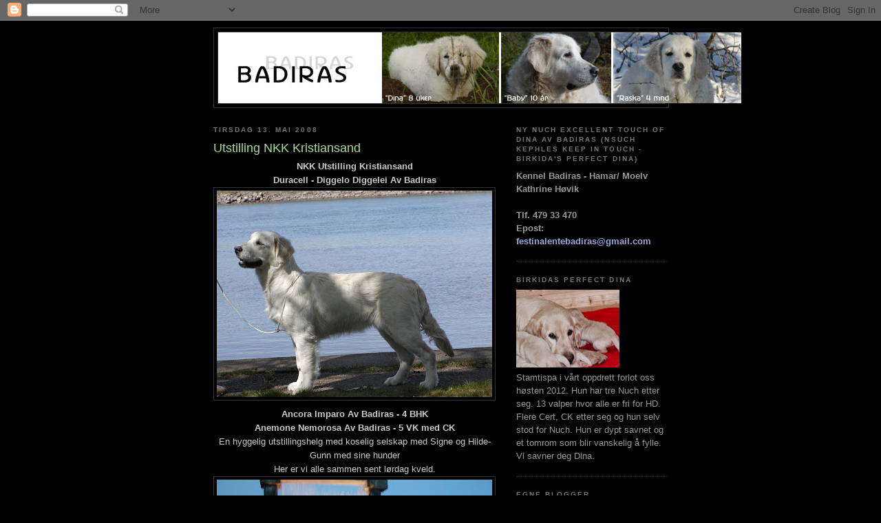

--- FILE ---
content_type: text/html; charset=UTF-8
request_url: http://badiras.blogspot.com/2008/05/utstilling-nkk-kristiansand.html
body_size: 9611
content:
<!DOCTYPE html>
<html dir='ltr'>
<head>
<link href='https://www.blogger.com/static/v1/widgets/2944754296-widget_css_bundle.css' rel='stylesheet' type='text/css'/>
<meta content='text/html; charset=UTF-8' http-equiv='Content-Type'/>
<meta content='blogger' name='generator'/>
<link href='http://badiras.blogspot.com/favicon.ico' rel='icon' type='image/x-icon'/>
<link href='http://badiras.blogspot.com/2008/05/utstilling-nkk-kristiansand.html' rel='canonical'/>
<link rel="alternate" type="application/atom+xml" title="Blogg - Atom" href="http://badiras.blogspot.com/feeds/posts/default" />
<link rel="alternate" type="application/rss+xml" title="Blogg - RSS" href="http://badiras.blogspot.com/feeds/posts/default?alt=rss" />
<link rel="service.post" type="application/atom+xml" title="Blogg - Atom" href="https://www.blogger.com/feeds/940812598533980544/posts/default" />

<link rel="alternate" type="application/atom+xml" title="Blogg - Atom" href="http://badiras.blogspot.com/feeds/2811169663303188514/comments/default" />
<!--Can't find substitution for tag [blog.ieCssRetrofitLinks]-->
<link href='https://blogger.googleusercontent.com/img/b/R29vZ2xl/AVvXsEj-b71rljquRsWC6OxffY6xmEQ-A1xFBbiJz5BgCzL8qf-Q9Wse_jsJR135O_vbu02Pck8bJepgIYBH9-rAJvdNAox6UrwT6ej8oFHHQWKD3yVEXIruMzYdfSJwlF6wYA6pii0wmeOKKT8/s400/kristiansand+haslemoen+015.jpg' rel='image_src'/>
<meta content='http://badiras.blogspot.com/2008/05/utstilling-nkk-kristiansand.html' property='og:url'/>
<meta content='Utstilling NKK Kristiansand' property='og:title'/>
<meta content='NKK Utstilling Kristiansand  Duracell - Diggelo Diggelei Av Badiras   Ancora Imparo Av Badiras - 4 BHK Anemone Nemorosa Av Badiras - 5 VK me...' property='og:description'/>
<meta content='https://blogger.googleusercontent.com/img/b/R29vZ2xl/AVvXsEj-b71rljquRsWC6OxffY6xmEQ-A1xFBbiJz5BgCzL8qf-Q9Wse_jsJR135O_vbu02Pck8bJepgIYBH9-rAJvdNAox6UrwT6ej8oFHHQWKD3yVEXIruMzYdfSJwlF6wYA6pii0wmeOKKT8/w1200-h630-p-k-no-nu/kristiansand+haslemoen+015.jpg' property='og:image'/>
<title>Blogg: Utstilling NKK Kristiansand</title>
<style id='page-skin-1' type='text/css'><!--
/*
-----------------------------------------------
Blogger Template Style
Name:     Minima Black
Date:     26 Feb 2004
Updated by: Blogger Team
----------------------------------------------- */
/* Use this with templates/template-twocol.html */
body {
background:#000000;
margin:0;
color:#cccccc;
font: x-small "Trebuchet MS", Trebuchet, Verdana, Sans-serif;
font-size/* */:/**/small;
font-size: /**/small;
text-align: center;
}
a:link {
color:#99aadd;
text-decoration:none;
}
a:visited {
color:#aa77aa;
text-decoration:none;
}
a:hover {
color:#aadd99;
text-decoration:underline;
}
a img {
border-width:0;
}
/* Header
-----------------------------------------------
*/
#header-wrapper {
width:660px;
margin:0 auto 10px;
border:1px solid #333333;
}
#header-inner {
background-position: center;
margin-left: auto;
margin-right: auto;
}
#header {
margin: 5px;
border: 1px solid #333333;
text-align: center;
color:#cccccc;
}
#header h1 {
margin:5px 5px 0;
padding:15px 20px .25em;
line-height:1.2em;
text-transform:uppercase;
letter-spacing:.2em;
font: normal bold 200% 'Trebuchet MS',Trebuchet,Verdana,Sans-serif;
}
#header a {
color:#cccccc;
text-decoration:none;
}
#header a:hover {
color:#cccccc;
}
#header .description {
margin:0 5px 5px;
padding:0 20px 15px;
max-width:700px;
text-transform:uppercase;
letter-spacing:.2em;
line-height: 1.4em;
font: normal normal 78% 'Trebuchet MS', Trebuchet, Verdana, Sans-serif;
color: #777777;
}
#header img {
margin-left: auto;
margin-right: auto;
}
/* Outer-Wrapper
----------------------------------------------- */
#outer-wrapper {
width: 660px;
margin:0 auto;
padding:10px;
text-align:left;
font: normal normal 100% 'Trebuchet MS',Trebuchet,Verdana,Sans-serif;
}
#main-wrapper {
width: 410px;
float: left;
word-wrap: break-word; /* fix for long text breaking sidebar float in IE */
overflow: hidden;     /* fix for long non-text content breaking IE sidebar float */
}
#sidebar-wrapper {
width: 220px;
float: right;
word-wrap: break-word; /* fix for long text breaking sidebar float in IE */
overflow: hidden;     /* fix for long non-text content breaking IE sidebar float */
}
/* Headings
----------------------------------------------- */
h2 {
margin:1.5em 0 .75em;
font:normal bold 78% 'Trebuchet MS',Trebuchet,Arial,Verdana,Sans-serif;
line-height: 1.4em;
text-transform:uppercase;
letter-spacing:.2em;
color:#777777;
}
/* Posts
-----------------------------------------------
*/
h2.date-header {
margin:1.5em 0 .5em;
}
.post {
margin:.5em 0 1.5em;
border-bottom:1px dotted #333333;
padding-bottom:1.5em;
}
.post h3 {
margin:.25em 0 0;
padding:0 0 4px;
font-size:140%;
font-weight:normal;
line-height:1.4em;
color:#aadd99;
}
.post h3 a, .post h3 a:visited, .post h3 strong {
display:block;
text-decoration:none;
color:#aadd99;
font-weight:bold;
}
.post h3 strong, .post h3 a:hover {
color:#cccccc;
}
.post-body {
margin:0 0 .75em;
line-height:1.6em;
}
.post-body blockquote {
line-height:1.3em;
}
.post-footer {
margin: .75em 0;
color:#777777;
text-transform:uppercase;
letter-spacing:.1em;
font: normal normal 78% 'Trebuchet MS', Trebuchet, Arial, Verdana, Sans-serif;
line-height: 1.4em;
}
.comment-link {
margin-left:.6em;
}
.post img, table.tr-caption-container {
padding:4px;
border:1px solid #333333;
}
.tr-caption-container img {
border: none;
padding: 0;
}
.post blockquote {
margin:1em 20px;
}
.post blockquote p {
margin:.75em 0;
}
/* Comments
----------------------------------------------- */
#comments h4 {
margin:1em 0;
font-weight: bold;
line-height: 1.4em;
text-transform:uppercase;
letter-spacing:.2em;
color: #777777;
}
#comments-block {
margin:1em 0 1.5em;
line-height:1.6em;
}
#comments-block .comment-author {
margin:.5em 0;
}
#comments-block .comment-body {
margin:.25em 0 0;
}
#comments-block .comment-footer {
margin:-.25em 0 2em;
line-height: 1.4em;
text-transform:uppercase;
letter-spacing:.1em;
}
#comments-block .comment-body p {
margin:0 0 .75em;
}
.deleted-comment {
font-style:italic;
color:gray;
}
.feed-links {
clear: both;
line-height: 2.5em;
}
#blog-pager-newer-link {
float: left;
}
#blog-pager-older-link {
float: right;
}
#blog-pager {
text-align: center;
}
/* Sidebar Content
----------------------------------------------- */
.sidebar {
color: #999999;
line-height: 1.5em;
}
.sidebar ul {
list-style:none;
margin:0 0 0;
padding:0 0 0;
}
.sidebar li {
margin:0;
padding-top:0;
padding-right:0;
padding-bottom:.25em;
padding-left:15px;
text-indent:-15px;
line-height:1.5em;
}
.sidebar .widget, .main .widget {
border-bottom:1px dotted #333333;
margin:0 0 1.5em;
padding:0 0 1.5em;
}
.main .Blog {
border-bottom-width: 0;
}
/* Profile
----------------------------------------------- */
.profile-img {
float: left;
margin-top: 0;
margin-right: 5px;
margin-bottom: 5px;
margin-left: 0;
padding: 4px;
border: 1px solid #333333;
}
.profile-data {
margin:0;
text-transform:uppercase;
letter-spacing:.1em;
font: normal normal 78% 'Trebuchet MS', Trebuchet, Arial, Verdana, Sans-serif;
color: #777777;
font-weight: bold;
line-height: 1.6em;
}
.profile-datablock {
margin:.5em 0 .5em;
}
.profile-textblock {
margin: 0.5em 0;
line-height: 1.6em;
}
.profile-link {
font: normal normal 78% 'Trebuchet MS', Trebuchet, Arial, Verdana, Sans-serif;
text-transform: uppercase;
letter-spacing: .1em;
}
/* Footer
----------------------------------------------- */
#footer {
width:660px;
clear:both;
margin:0 auto;
padding-top:15px;
line-height: 1.6em;
text-transform:uppercase;
letter-spacing:.1em;
text-align: center;
}

--></style>
<link href='https://www.blogger.com/dyn-css/authorization.css?targetBlogID=940812598533980544&amp;zx=30bf4e82-8173-4c55-9a8a-2755729779d7' media='none' onload='if(media!=&#39;all&#39;)media=&#39;all&#39;' rel='stylesheet'/><noscript><link href='https://www.blogger.com/dyn-css/authorization.css?targetBlogID=940812598533980544&amp;zx=30bf4e82-8173-4c55-9a8a-2755729779d7' rel='stylesheet'/></noscript>
<meta name='google-adsense-platform-account' content='ca-host-pub-1556223355139109'/>
<meta name='google-adsense-platform-domain' content='blogspot.com'/>

</head>
<body>
<div class='navbar section' id='navbar'><div class='widget Navbar' data-version='1' id='Navbar1'><script type="text/javascript">
    function setAttributeOnload(object, attribute, val) {
      if(window.addEventListener) {
        window.addEventListener('load',
          function(){ object[attribute] = val; }, false);
      } else {
        window.attachEvent('onload', function(){ object[attribute] = val; });
      }
    }
  </script>
<div id="navbar-iframe-container"></div>
<script type="text/javascript" src="https://apis.google.com/js/platform.js"></script>
<script type="text/javascript">
      gapi.load("gapi.iframes:gapi.iframes.style.bubble", function() {
        if (gapi.iframes && gapi.iframes.getContext) {
          gapi.iframes.getContext().openChild({
              url: 'https://www.blogger.com/navbar/940812598533980544?po\x3d2811169663303188514\x26origin\x3dhttp://badiras.blogspot.com',
              where: document.getElementById("navbar-iframe-container"),
              id: "navbar-iframe"
          });
        }
      });
    </script><script type="text/javascript">
(function() {
var script = document.createElement('script');
script.type = 'text/javascript';
script.src = '//pagead2.googlesyndication.com/pagead/js/google_top_exp.js';
var head = document.getElementsByTagName('head')[0];
if (head) {
head.appendChild(script);
}})();
</script>
</div></div>
<div id='outer-wrapper'><div id='wrap2'>
<!-- skip links for text browsers -->
<span id='skiplinks' style='display:none;'>
<a href='#main'>skip to main </a> |
      <a href='#sidebar'>skip to sidebar</a>
</span>
<div id='header-wrapper'>
<div class='header section' id='header'><div class='widget Header' data-version='1' id='Header1'>
<div id='header-inner'>
<a href='http://badiras.blogspot.com/' style='display: block'>
<img alt='Blogg' height='103px; ' id='Header1_headerimg' src='https://blogger.googleusercontent.com/img/b/R29vZ2xl/AVvXsEhymDT7bptz7FRJsCsHjly8y2rpwhPeoY6Nka4g2bvRmyp9JlvCqKAWqQehYnBNXlWOgXJpPIJFBtKl6ausPLdSwygzCWJmjqQfz59ZXE2kVGhcK7zT4H9xaI8LHWVBzHhCpVEI7V0JDQE/s1600/top_ny.jpg' style='display: block' width='760px; '/>
</a>
</div>
</div></div>
</div>
<div id='content-wrapper'>
<div id='crosscol-wrapper' style='text-align:center'>
<div class='crosscol no-items section' id='crosscol'></div>
</div>
<div id='main-wrapper'>
<div class='main section' id='main'><div class='widget Blog' data-version='1' id='Blog1'>
<div class='blog-posts hfeed'>

          <div class="date-outer">
        
<h2 class='date-header'><span>tirsdag 13. mai 2008</span></h2>

          <div class="date-posts">
        
<div class='post-outer'>
<div class='post hentry uncustomized-post-template' itemprop='blogPost' itemscope='itemscope' itemtype='http://schema.org/BlogPosting'>
<meta content='https://blogger.googleusercontent.com/img/b/R29vZ2xl/AVvXsEj-b71rljquRsWC6OxffY6xmEQ-A1xFBbiJz5BgCzL8qf-Q9Wse_jsJR135O_vbu02Pck8bJepgIYBH9-rAJvdNAox6UrwT6ej8oFHHQWKD3yVEXIruMzYdfSJwlF6wYA6pii0wmeOKKT8/s400/kristiansand+haslemoen+015.jpg' itemprop='image_url'/>
<meta content='940812598533980544' itemprop='blogId'/>
<meta content='2811169663303188514' itemprop='postId'/>
<a name='2811169663303188514'></a>
<h3 class='post-title entry-title' itemprop='name'>
Utstilling NKK Kristiansand
</h3>
<div class='post-header'>
<div class='post-header-line-1'></div>
</div>
<div class='post-body entry-content' id='post-body-2811169663303188514' itemprop='description articleBody'>
<div align="center"><strong>NKK Utstilling Kristiansand</strong></div><div align="center"><strong>
Duracell - Diggelo Diggelei Av Badiras</strong>
</div><a href="https://blogger.googleusercontent.com/img/b/R29vZ2xl/AVvXsEj-b71rljquRsWC6OxffY6xmEQ-A1xFBbiJz5BgCzL8qf-Q9Wse_jsJR135O_vbu02Pck8bJepgIYBH9-rAJvdNAox6UrwT6ej8oFHHQWKD3yVEXIruMzYdfSJwlF6wYA6pii0wmeOKKT8/s1600-h/kristiansand+haslemoen+015.jpg"><img alt="" border="0" id="BLOGGER_PHOTO_ID_5199643272722312082" src="https://blogger.googleusercontent.com/img/b/R29vZ2xl/AVvXsEj-b71rljquRsWC6OxffY6xmEQ-A1xFBbiJz5BgCzL8qf-Q9Wse_jsJR135O_vbu02Pck8bJepgIYBH9-rAJvdNAox6UrwT6ej8oFHHQWKD3yVEXIruMzYdfSJwlF6wYA6pii0wmeOKKT8/s400/kristiansand+haslemoen+015.jpg" style="DISPLAY: block; MARGIN: 0px auto 10px; CURSOR: hand; TEXT-ALIGN: center" /></a>
<div align="center"><strong>Ancora Imparo Av Badiras - 4 BHK</strong></div><div align="center"><strong>Anemone Nemorosa Av Badiras - 5 VK med CK</strong></div>
<div align="center">En hyggelig utstillingshelg med koselig selskap med Signe og Hilde-Gunn med sine hunder</div><div align="center">Her er vi alle sammen sent lørdag kveld.<img alt="" border="0" id="BLOGGER_PHOTO_ID_5199643264132377458" src="https://blogger.googleusercontent.com/img/b/R29vZ2xl/AVvXsEh8-RkwdZOC8hbjySlQi7ppdzOXFor2A0qPxsKqKWKv1FEi1RTQmpC9a3vF1Ar4zXXkWdPpIANjSZfhBWUez2KwKnw1DcSj19QXYkxPhHbuQ6p7DP6dwO3coYy3SxqoJ-F7nQlEr4XX1oA/s400/kristiansand+haslemoen+034.jpg" style="DISPLAY: block; MARGIN: 0px auto 10px; CURSOR: hand; TEXT-ALIGN: center" />Det var godt å komme i gang igjen med ute sesongen, og veldig godt å treffe de andre.. Busse holdt på å bli Nuch, men bedre lykke neste gang. Annemor gjorde det bra hun også, selv om hun så ut som om hun hadde havnet under en gressklipper.. Det var flott vær hele helgen. Pernille ble med og vi koste oss sammen på hotell igjen.</div><div align="center"></div><div align="center"><em>Gratulerer Willemo's med BIR og BIM</em></div><div align="center"><em>Gratulerer Bildvin med 3. BIS valp </em></div>
<div align="center">Her koser Pernille seg med Annemor.</div><div align="center"><img alt="" border="0" id="BLOGGER_PHOTO_ID_5199643268427344770" src="https://blogger.googleusercontent.com/img/b/R29vZ2xl/AVvXsEi6zBYn-3kuBwdxhbiUwVnL2MOooWDyTlX6gwL2KM798XsRh5V2Oe_D2GBRm0Or6M408UCbWnwEDMXevIswno4tTSVxWz94ZHp3lnBsdxpvRh5jLIXiGh_ZjZd3RTnOuhKRBTBtkLG5zqc/s400/kristiansand+haslemoen+033.jpg" style="DISPLAY: block; MARGIN: 0px auto 10px; CURSOR: hand; TEXT-ALIGN: center" /> Lenge siden vi to har vært på tur alene. </div><div align="center"> </div><div align="center">Camilla og Thomas debuterte i juniorklassen og fikk en kjempe fin kritikk. Flott jobba! Syns dere er tøffe jeg, og ikke minst flinke! Vi hadde det artid på lørdag på Hamresanden. Har vel ikke ledd så mye på lenge, da Camilla fortalte at det fantes en T-skjorte med tykk: Citius-Altus-Fortius (navnet til Thomas) i forbindelsen med sommer OL!!! Hun skulle bestille det på internett!</div><div align="center"> </div><div align="center">Bilder i fra turen kan sees <a href="http://badirasblogg.blogspot.com/2008/05/bilder-fra-kristiansand.html">her.</a></div>
<div style='clear: both;'></div>
</div>
<div class='post-footer'>
<div class='post-footer-line post-footer-line-1'>
<span class='post-author vcard'>
Lagt inn av
<span class='fn' itemprop='author' itemscope='itemscope' itemtype='http://schema.org/Person'>
<span itemprop='name'>Kathrine</span>
</span>
</span>
<span class='post-timestamp'>
kl.
<meta content='http://badiras.blogspot.com/2008/05/utstilling-nkk-kristiansand.html' itemprop='url'/>
<a class='timestamp-link' href='http://badiras.blogspot.com/2008/05/utstilling-nkk-kristiansand.html' rel='bookmark' title='permanent link'><abbr class='published' itemprop='datePublished' title='2008-05-13T01:41:00+02:00'>01:41</abbr></a>
</span>
<span class='post-comment-link'>
</span>
<span class='post-icons'>
<span class='item-control blog-admin pid-602135252'>
<a href='https://www.blogger.com/post-edit.g?blogID=940812598533980544&postID=2811169663303188514&from=pencil' title='Rediger innlegg'>
<img alt='' class='icon-action' height='18' src='https://resources.blogblog.com/img/icon18_edit_allbkg.gif' width='18'/>
</a>
</span>
</span>
<div class='post-share-buttons goog-inline-block'>
</div>
</div>
<div class='post-footer-line post-footer-line-2'>
<span class='post-labels'>
</span>
</div>
<div class='post-footer-line post-footer-line-3'>
<span class='post-location'>
</span>
</div>
</div>
</div>
<div class='comments' id='comments'>
<a name='comments'></a>
<h4>Ingen kommentarer:</h4>
<div id='Blog1_comments-block-wrapper'>
<dl class='avatar-comment-indent' id='comments-block'>
</dl>
</div>
<p class='comment-footer'>
<a href='https://www.blogger.com/comment/fullpage/post/940812598533980544/2811169663303188514' onclick=''>Legg inn en kommentar</a>
</p>
</div>
</div>

        </div></div>
      
</div>
<div class='blog-pager' id='blog-pager'>
<span id='blog-pager-newer-link'>
<a class='blog-pager-newer-link' href='http://badiras.blogspot.com/2008/05/rasespesialen-kennel-badiras-fikk-ny.html' id='Blog1_blog-pager-newer-link' title='Nyere innlegg'>Nyere innlegg</a>
</span>
<span id='blog-pager-older-link'>
<a class='blog-pager-older-link' href='http://badiras.blogspot.com/2008/04/nuch-mi-manera-av-badiras.html' id='Blog1_blog-pager-older-link' title='Eldre innlegg'>Eldre innlegg</a>
</span>
<a class='home-link' href='http://badiras.blogspot.com/'>Startsiden</a>
</div>
<div class='clear'></div>
<div class='post-feeds'>
<div class='feed-links'>
Abonner på:
<a class='feed-link' href='http://badiras.blogspot.com/feeds/2811169663303188514/comments/default' target='_blank' type='application/atom+xml'>Legg inn kommentarer (Atom)</a>
</div>
</div>
</div></div>
</div>
<div id='sidebar-wrapper'>
<div class='sidebar section' id='sidebar'><div class='widget Text' data-version='1' id='Text1'>
<h2 class='title'>Ny Nuch Excellent Touch Of Dina Av Badiras (NSuch Kephles Keep In Touch - Birkida's Perfect Dina)</h2>
<div class='widget-content'>
<strong>Kennel Badiras - Hamar/ Moelv</strong><br/><strong>Kathrine Høvik </strong><br/><br/><strong>Tlf. 479 33 470</strong><br/><strong>Epost: <a href="mailto:festinalentebadiras@gmail.com">festinalentebadiras@gmail.com</a></strong><br/>
</div>
<div class='clear'></div>
</div><div class='widget Image' data-version='1' id='Image1'>
<h2>Birkidas Perfect Dina</h2>
<div class='widget-content'>
<img alt='Birkidas Perfect Dina' height='113' id='Image1_img' src='https://blogger.googleusercontent.com/img/b/R29vZ2xl/AVvXsEiz0ZKZ81ulMo3PZetSzOlgik0HeCLAgYgJ1hho3ewWpZbGRNuDYM1xYE26UiDxkX_9fV-ffC6UOtv_VRnUIveTSEsklgc2d1ImaP81OXaI-FBdwNV38wNfMtfzSAcSK8ZnrBUIh9MhHck/s150/005.JPG' width='150'/>
<br/>
<span class='caption'>Stamtispa i vårt oppdrett forlot oss høsten 2012. Hun har tre Nuch etter seg. 13 valper hvor alle er fri for HD. Flere Cert, CK etter seg og hun selv stod for Nuch. Hun er dypt savnet og et tomrom som blir vanskelig å fylle. Vi savner deg Dina.</span>
</div>
<div class='clear'></div>
</div><div class='widget LinkList' data-version='1' id='LinkList4'>
<h2>Egne blogger</h2>
<div class='widget-content'>
<ul>
<li><a href='http://dinaogkurtvalper.blogspot.com/'>Dina og Kathrine's valpedagbok - født 17.10.08</a></li>
<li><a href='http://badirasbilder.blogspot.com/'>Kennel Badiras fotogalleri</a></li>
<li><a href='http://badirashunder.blogspot.com/2007/11/vre-hunder.html'>Kennel Badiras Goldens</a></li>
<li><a href='http://dagbokbadiras.blogspot.com/'>Tidligere valpekull født 31.10.07</a></li>
</ul>
<div class='clear'></div>
</div>
</div><div class='widget LinkList' data-version='1' id='LinkList2'>
<h2>Valpekjøpere</h2>
<div class='widget-content'>
<ul>
<li><a href='http://www.123hjemmeside.dk/Ludo-ced/9947564'>Cedrik og Ludo</a></li>
<li><a href='http://johannessenfamily.blogspot.com/'>Hampus</a></li>
<li><a href='http://www.123hjemmeside.dk/maximilliam'>Maximilliam</a></li>
<li><a href='http://www.123hjemmeside.dk/thomasogmilla'>Thomas og co</a></li>
<li><a href='http://www.123hjemmeside.dk/bessieogco'>Bessie & Charlin</a></li>
</ul>
<div class='clear'></div>
</div>
</div><div class='widget LinkList' data-version='1' id='LinkList1'>
<h2>Golden oppdrettere</h2>
<div class='widget-content'>
<ul>
<li><a href='http://home.halden.net/randidj'>Amorandi</a></li>
<li><a href='http://www.bildvin.com/'>Bildvin</a></li>
<li><a href='http://www.boisendale.dinstudio.se/'>Boisendale</a></li>
<li><a href='http://123hjemmeside.no/skydales'>Dancewood Kennel</a></li>
<li><a href='http://www.deeside.no/'>Deeside</a></li>
<li><a href='http://www.chaveni.com/'>Kennel Chavenis</a></li>
<li><a href='http://www.goldenniro.no/'>Kennel Golden Niro</a></li>
<li><a href='http://www.123hjemmeside.no/hikristo'>Kennel Hikristo</a></li>
<li><a href='http://home.c2i.net/secon/'>Kennel Listew</a></li>
<li><a href='http://www.kennel-simali.com/'>Kennel Simali</a></li>
<li><a href='http://www.smiekollen.no/'>Kennel Smiekollen</a></li>
<li><a href='http://www.123hjemmeside.no/Topperaasen/'>Kennel Topperåsen</a></li>
<li><a href='http://www.willemo.no/'>Kennel Willemo</a></li>
<li><a href='http://www.kehples.com/'>Kephles</a></li>
<li><a href='http://www.kelimoor.com/'>of Kelimoor</a></li>
</ul>
<div class='clear'></div>
</div>
</div><div class='widget LinkList' data-version='1' id='LinkList3'>
<h2>Blogger jeg leser</h2>
<div class='widget-content'>
<ul>
<li><a href='http://www.123hjemmeside.dk/Thomasogmilla/9559329'>Thomas og Camilla</a></li>
<li><a href='http://www.123hjemmeside.dk/Maximilliam/9667148'>Maximilliam</a></li>
<li><a href='http://www.123hjemmeside.dk/bessieogco/7460542'>Bessie og Charlin</a></li>
<li><a href='http://osloveien17.blogspot.com/'>Sofie</a></li>
<li><a href='http://wollbraaten.blogspot.com/'>Alphi</a></li>
</ul>
<div class='clear'></div>
</div>
</div><div class='widget LinkList' data-version='1' id='LinkList5'>
<h2>Klubber og organisasjoner</h2>
<div class='widget-content'>
<ul>
<li><a href='http://www.ssrk.se/'>Spaniel og Retrieverklubben</a></li>
<li><a href='http://www.rasdata.nu/'>Rasdata</a></li>
<li><a href='http://www.goldenklubben.com/'>Golden Retrieverklubben</a></li>
<li><a href='http://www.skk.se/'>SKK - Svensk Kennelklubb</a></li>
<li><a href='http://www.retrieverklubben.no/'>Norsk Retrieverklubb</a></li>
<li><a href='http://www.nkk.no/'>NKK</a></li>
</ul>
<div class='clear'></div>
</div>
</div><div class='widget BlogArchive' data-version='1' id='BlogArchive1'>
<h2>Bloggarkiv</h2>
<div class='widget-content'>
<div id='ArchiveList'>
<div id='BlogArchive1_ArchiveList'>
<select id='BlogArchive1_ArchiveMenu'>
<option value=''>Bloggarkiv</option>
<option value='http://badiras.blogspot.com/2016_06_19_archive.html'>06/19 - 06/26 (1)</option>
<option value='http://badiras.blogspot.com/2013_08_04_archive.html'>08/04 - 08/11 (1)</option>
<option value='http://badiras.blogspot.com/2013_07_21_archive.html'>07/21 - 07/28 (1)</option>
<option value='http://badiras.blogspot.com/2013_06_16_archive.html'>06/16 - 06/23 (1)</option>
<option value='http://badiras.blogspot.com/2013_05_05_archive.html'>05/05 - 05/12 (1)</option>
<option value='http://badiras.blogspot.com/2012_02_05_archive.html'>02/05 - 02/12 (1)</option>
<option value='http://badiras.blogspot.com/2012_01_08_archive.html'>01/08 - 01/15 (2)</option>
<option value='http://badiras.blogspot.com/2010_10_24_archive.html'>10/24 - 10/31 (1)</option>
<option value='http://badiras.blogspot.com/2010_09_05_archive.html'>09/05 - 09/12 (1)</option>
<option value='http://badiras.blogspot.com/2010_07_18_archive.html'>07/18 - 07/25 (1)</option>
<option value='http://badiras.blogspot.com/2010_07_04_archive.html'>07/04 - 07/11 (2)</option>
<option value='http://badiras.blogspot.com/2010_06_27_archive.html'>06/27 - 07/04 (1)</option>
<option value='http://badiras.blogspot.com/2010_05_30_archive.html'>05/30 - 06/06 (1)</option>
<option value='http://badiras.blogspot.com/2010_05_23_archive.html'>05/23 - 05/30 (1)</option>
<option value='http://badiras.blogspot.com/2010_05_09_archive.html'>05/09 - 05/16 (3)</option>
<option value='http://badiras.blogspot.com/2010_01_17_archive.html'>01/17 - 01/24 (1)</option>
<option value='http://badiras.blogspot.com/2010_01_03_archive.html'>01/03 - 01/10 (1)</option>
<option value='http://badiras.blogspot.com/2009_12_06_archive.html'>12/06 - 12/13 (1)</option>
<option value='http://badiras.blogspot.com/2009_11_08_archive.html'>11/08 - 11/15 (2)</option>
<option value='http://badiras.blogspot.com/2009_08_02_archive.html'>08/02 - 08/09 (3)</option>
<option value='http://badiras.blogspot.com/2009_06_14_archive.html'>06/14 - 06/21 (1)</option>
<option value='http://badiras.blogspot.com/2009_03_29_archive.html'>03/29 - 04/05 (1)</option>
<option value='http://badiras.blogspot.com/2008_12_28_archive.html'>12/28 - 01/04 (1)</option>
<option value='http://badiras.blogspot.com/2008_12_14_archive.html'>12/14 - 12/21 (2)</option>
<option value='http://badiras.blogspot.com/2008_12_07_archive.html'>12/07 - 12/14 (2)</option>
<option value='http://badiras.blogspot.com/2008_10_26_archive.html'>10/26 - 11/02 (2)</option>
<option value='http://badiras.blogspot.com/2008_10_12_archive.html'>10/12 - 10/19 (2)</option>
<option value='http://badiras.blogspot.com/2008_10_05_archive.html'>10/05 - 10/12 (1)</option>
<option value='http://badiras.blogspot.com/2008_08_10_archive.html'>08/10 - 08/17 (1)</option>
<option value='http://badiras.blogspot.com/2008_07_27_archive.html'>07/27 - 08/03 (1)</option>
<option value='http://badiras.blogspot.com/2008_05_11_archive.html'>05/11 - 05/18 (3)</option>
<option value='http://badiras.blogspot.com/2008_03_30_archive.html'>03/30 - 04/06 (4)</option>
<option value='http://badiras.blogspot.com/2008_03_23_archive.html'>03/23 - 03/30 (6)</option>
<option value='http://badiras.blogspot.com/2008_02_17_archive.html'>02/17 - 02/24 (1)</option>
<option value='http://badiras.blogspot.com/2008_02_10_archive.html'>02/10 - 02/17 (2)</option>
<option value='http://badiras.blogspot.com/2008_01_27_archive.html'>01/27 - 02/03 (5)</option>
<option value='http://badiras.blogspot.com/2008_01_20_archive.html'>01/20 - 01/27 (2)</option>
<option value='http://badiras.blogspot.com/2008_01_13_archive.html'>01/13 - 01/20 (3)</option>
<option value='http://badiras.blogspot.com/2008_01_06_archive.html'>01/06 - 01/13 (1)</option>
<option value='http://badiras.blogspot.com/2007_12_30_archive.html'>12/30 - 01/06 (2)</option>
<option value='http://badiras.blogspot.com/2007_12_23_archive.html'>12/23 - 12/30 (1)</option>
<option value='http://badiras.blogspot.com/2007_12_16_archive.html'>12/16 - 12/23 (3)</option>
<option value='http://badiras.blogspot.com/2007_12_02_archive.html'>12/02 - 12/09 (3)</option>
<option value='http://badiras.blogspot.com/2007_11_25_archive.html'>11/25 - 12/02 (1)</option>
<option value='http://badiras.blogspot.com/2007_11_18_archive.html'>11/18 - 11/25 (1)</option>
<option value='http://badiras.blogspot.com/2007_11_11_archive.html'>11/11 - 11/18 (2)</option>
<option value='http://badiras.blogspot.com/2007_11_04_archive.html'>11/04 - 11/11 (1)</option>
<option value='http://badiras.blogspot.com/2007_10_28_archive.html'>10/28 - 11/04 (2)</option>
<option value='http://badiras.blogspot.com/2007_10_21_archive.html'>10/21 - 10/28 (2)</option>
<option value='http://badiras.blogspot.com/2007_10_07_archive.html'>10/07 - 10/14 (1)</option>
<option value='http://badiras.blogspot.com/2007_09_30_archive.html'>09/30 - 10/07 (2)</option>
<option value='http://badiras.blogspot.com/2007_09_16_archive.html'>09/16 - 09/23 (2)</option>
<option value='http://badiras.blogspot.com/2007_09_02_archive.html'>09/02 - 09/09 (3)</option>
<option value='http://badiras.blogspot.com/2007_08_26_archive.html'>08/26 - 09/02 (6)</option>
<option value='http://badiras.blogspot.com/2007_08_19_archive.html'>08/19 - 08/26 (5)</option>
<option value='http://badiras.blogspot.com/2007_08_12_archive.html'>08/12 - 08/19 (4)</option>
<option value='http://badiras.blogspot.com/2007_08_05_archive.html'>08/05 - 08/12 (1)</option>
<option value='http://badiras.blogspot.com/2007_07_29_archive.html'>07/29 - 08/05 (2)</option>
<option value='http://badiras.blogspot.com/2007_07_22_archive.html'>07/22 - 07/29 (1)</option>
<option value='http://badiras.blogspot.com/2007_07_15_archive.html'>07/15 - 07/22 (1)</option>
</select>
</div>
</div>
<div class='clear'></div>
</div>
</div></div>
</div>
<!-- spacer for skins that want sidebar and main to be the same height-->
<div class='clear'>&#160;</div>
</div>
<!-- end content-wrapper -->
<div id='footer-wrapper'>
<div class='footer section' id='footer'><div class='widget Image' data-version='1' id='Image2'>
<h2>6 av Badirashundene</h2>
<div class='widget-content'>
<img alt='6 av Badirashundene' height='255' id='Image2_img' src='http://1.bp.blogspot.com/_dEfLLKF-Gko/R-hGdqdsjpI/AAAAAAAABF4/ug0Vj7i78kM/S660/alle+sammen.JPG' width='400'/>
<br/>
<span class='caption'>Bessie, Indora, Charlin, Dina, Raska og Kaja</span>
</div>
<div class='clear'></div>
</div></div>
</div>
</div></div>
<!-- end outer-wrapper -->

<script type="text/javascript" src="https://www.blogger.com/static/v1/widgets/2028843038-widgets.js"></script>
<script type='text/javascript'>
window['__wavt'] = 'AOuZoY6SJZL05rFQCzJ9OGT_lUJUT8FCOQ:1769740231841';_WidgetManager._Init('//www.blogger.com/rearrange?blogID\x3d940812598533980544','//badiras.blogspot.com/2008/05/utstilling-nkk-kristiansand.html','940812598533980544');
_WidgetManager._SetDataContext([{'name': 'blog', 'data': {'blogId': '940812598533980544', 'title': 'Blogg', 'url': 'http://badiras.blogspot.com/2008/05/utstilling-nkk-kristiansand.html', 'canonicalUrl': 'http://badiras.blogspot.com/2008/05/utstilling-nkk-kristiansand.html', 'homepageUrl': 'http://badiras.blogspot.com/', 'searchUrl': 'http://badiras.blogspot.com/search', 'canonicalHomepageUrl': 'http://badiras.blogspot.com/', 'blogspotFaviconUrl': 'http://badiras.blogspot.com/favicon.ico', 'bloggerUrl': 'https://www.blogger.com', 'hasCustomDomain': false, 'httpsEnabled': true, 'enabledCommentProfileImages': true, 'gPlusViewType': 'FILTERED_POSTMOD', 'adultContent': false, 'analyticsAccountNumber': '', 'encoding': 'UTF-8', 'locale': 'no', 'localeUnderscoreDelimited': 'no', 'languageDirection': 'ltr', 'isPrivate': false, 'isMobile': false, 'isMobileRequest': false, 'mobileClass': '', 'isPrivateBlog': false, 'isDynamicViewsAvailable': true, 'feedLinks': '\x3clink rel\x3d\x22alternate\x22 type\x3d\x22application/atom+xml\x22 title\x3d\x22Blogg - Atom\x22 href\x3d\x22http://badiras.blogspot.com/feeds/posts/default\x22 /\x3e\n\x3clink rel\x3d\x22alternate\x22 type\x3d\x22application/rss+xml\x22 title\x3d\x22Blogg - RSS\x22 href\x3d\x22http://badiras.blogspot.com/feeds/posts/default?alt\x3drss\x22 /\x3e\n\x3clink rel\x3d\x22service.post\x22 type\x3d\x22application/atom+xml\x22 title\x3d\x22Blogg - Atom\x22 href\x3d\x22https://www.blogger.com/feeds/940812598533980544/posts/default\x22 /\x3e\n\n\x3clink rel\x3d\x22alternate\x22 type\x3d\x22application/atom+xml\x22 title\x3d\x22Blogg - Atom\x22 href\x3d\x22http://badiras.blogspot.com/feeds/2811169663303188514/comments/default\x22 /\x3e\n', 'meTag': '', 'adsenseHostId': 'ca-host-pub-1556223355139109', 'adsenseHasAds': false, 'adsenseAutoAds': false, 'boqCommentIframeForm': true, 'loginRedirectParam': '', 'view': '', 'dynamicViewsCommentsSrc': '//www.blogblog.com/dynamicviews/4224c15c4e7c9321/js/comments.js', 'dynamicViewsScriptSrc': '//www.blogblog.com/dynamicviews/488fc340cdb1c4a9', 'plusOneApiSrc': 'https://apis.google.com/js/platform.js', 'disableGComments': true, 'interstitialAccepted': false, 'sharing': {'platforms': [{'name': 'Hent link', 'key': 'link', 'shareMessage': 'Hent link', 'target': ''}, {'name': 'Facebook', 'key': 'facebook', 'shareMessage': 'Del p\xe5 Facebook', 'target': 'facebook'}, {'name': 'Blogg dette!', 'key': 'blogThis', 'shareMessage': 'Blogg dette!', 'target': 'blog'}, {'name': 'X', 'key': 'twitter', 'shareMessage': 'Del p\xe5 X', 'target': 'twitter'}, {'name': 'Pinterest', 'key': 'pinterest', 'shareMessage': 'Del p\xe5 Pinterest', 'target': 'pinterest'}, {'name': 'E-post', 'key': 'email', 'shareMessage': 'E-post', 'target': 'email'}], 'disableGooglePlus': true, 'googlePlusShareButtonWidth': 0, 'googlePlusBootstrap': '\x3cscript type\x3d\x22text/javascript\x22\x3ewindow.___gcfg \x3d {\x27lang\x27: \x27no\x27};\x3c/script\x3e'}, 'hasCustomJumpLinkMessage': false, 'jumpLinkMessage': 'Les mer', 'pageType': 'item', 'postId': '2811169663303188514', 'postImageThumbnailUrl': 'https://blogger.googleusercontent.com/img/b/R29vZ2xl/AVvXsEj-b71rljquRsWC6OxffY6xmEQ-A1xFBbiJz5BgCzL8qf-Q9Wse_jsJR135O_vbu02Pck8bJepgIYBH9-rAJvdNAox6UrwT6ej8oFHHQWKD3yVEXIruMzYdfSJwlF6wYA6pii0wmeOKKT8/s72-c/kristiansand+haslemoen+015.jpg', 'postImageUrl': 'https://blogger.googleusercontent.com/img/b/R29vZ2xl/AVvXsEj-b71rljquRsWC6OxffY6xmEQ-A1xFBbiJz5BgCzL8qf-Q9Wse_jsJR135O_vbu02Pck8bJepgIYBH9-rAJvdNAox6UrwT6ej8oFHHQWKD3yVEXIruMzYdfSJwlF6wYA6pii0wmeOKKT8/s400/kristiansand+haslemoen+015.jpg', 'pageName': 'Utstilling NKK Kristiansand', 'pageTitle': 'Blogg: Utstilling NKK Kristiansand'}}, {'name': 'features', 'data': {}}, {'name': 'messages', 'data': {'edit': 'Endre', 'linkCopiedToClipboard': 'Linken er kopiert til utklippstavlen.', 'ok': 'Ok', 'postLink': 'Link til innlegget'}}, {'name': 'template', 'data': {'isResponsive': false, 'isAlternateRendering': false, 'isCustom': false}}, {'name': 'view', 'data': {'classic': {'name': 'classic', 'url': '?view\x3dclassic'}, 'flipcard': {'name': 'flipcard', 'url': '?view\x3dflipcard'}, 'magazine': {'name': 'magazine', 'url': '?view\x3dmagazine'}, 'mosaic': {'name': 'mosaic', 'url': '?view\x3dmosaic'}, 'sidebar': {'name': 'sidebar', 'url': '?view\x3dsidebar'}, 'snapshot': {'name': 'snapshot', 'url': '?view\x3dsnapshot'}, 'timeslide': {'name': 'timeslide', 'url': '?view\x3dtimeslide'}, 'isMobile': false, 'title': 'Utstilling NKK Kristiansand', 'description': 'NKK Utstilling Kristiansand  Duracell - Diggelo Diggelei Av Badiras   Ancora Imparo Av Badiras - 4 BHK Anemone Nemorosa Av Badiras - 5 VK me...', 'featuredImage': 'https://blogger.googleusercontent.com/img/b/R29vZ2xl/AVvXsEj-b71rljquRsWC6OxffY6xmEQ-A1xFBbiJz5BgCzL8qf-Q9Wse_jsJR135O_vbu02Pck8bJepgIYBH9-rAJvdNAox6UrwT6ej8oFHHQWKD3yVEXIruMzYdfSJwlF6wYA6pii0wmeOKKT8/s400/kristiansand+haslemoen+015.jpg', 'url': 'http://badiras.blogspot.com/2008/05/utstilling-nkk-kristiansand.html', 'type': 'item', 'isSingleItem': true, 'isMultipleItems': false, 'isError': false, 'isPage': false, 'isPost': true, 'isHomepage': false, 'isArchive': false, 'isLabelSearch': false, 'postId': 2811169663303188514}}]);
_WidgetManager._RegisterWidget('_NavbarView', new _WidgetInfo('Navbar1', 'navbar', document.getElementById('Navbar1'), {}, 'displayModeFull'));
_WidgetManager._RegisterWidget('_HeaderView', new _WidgetInfo('Header1', 'header', document.getElementById('Header1'), {}, 'displayModeFull'));
_WidgetManager._RegisterWidget('_BlogView', new _WidgetInfo('Blog1', 'main', document.getElementById('Blog1'), {'cmtInteractionsEnabled': false, 'lightboxEnabled': true, 'lightboxModuleUrl': 'https://www.blogger.com/static/v1/jsbin/2261951370-lbx__no.js', 'lightboxCssUrl': 'https://www.blogger.com/static/v1/v-css/828616780-lightbox_bundle.css'}, 'displayModeFull'));
_WidgetManager._RegisterWidget('_TextView', new _WidgetInfo('Text1', 'sidebar', document.getElementById('Text1'), {}, 'displayModeFull'));
_WidgetManager._RegisterWidget('_ImageView', new _WidgetInfo('Image1', 'sidebar', document.getElementById('Image1'), {'resize': true}, 'displayModeFull'));
_WidgetManager._RegisterWidget('_LinkListView', new _WidgetInfo('LinkList4', 'sidebar', document.getElementById('LinkList4'), {}, 'displayModeFull'));
_WidgetManager._RegisterWidget('_LinkListView', new _WidgetInfo('LinkList2', 'sidebar', document.getElementById('LinkList2'), {}, 'displayModeFull'));
_WidgetManager._RegisterWidget('_LinkListView', new _WidgetInfo('LinkList1', 'sidebar', document.getElementById('LinkList1'), {}, 'displayModeFull'));
_WidgetManager._RegisterWidget('_LinkListView', new _WidgetInfo('LinkList3', 'sidebar', document.getElementById('LinkList3'), {}, 'displayModeFull'));
_WidgetManager._RegisterWidget('_LinkListView', new _WidgetInfo('LinkList5', 'sidebar', document.getElementById('LinkList5'), {}, 'displayModeFull'));
_WidgetManager._RegisterWidget('_BlogArchiveView', new _WidgetInfo('BlogArchive1', 'sidebar', document.getElementById('BlogArchive1'), {'languageDirection': 'ltr', 'loadingMessage': 'Laster inn\x26hellip;'}, 'displayModeFull'));
_WidgetManager._RegisterWidget('_ImageView', new _WidgetInfo('Image2', 'footer', document.getElementById('Image2'), {'resize': true}, 'displayModeFull'));
</script>
</body>
</html>